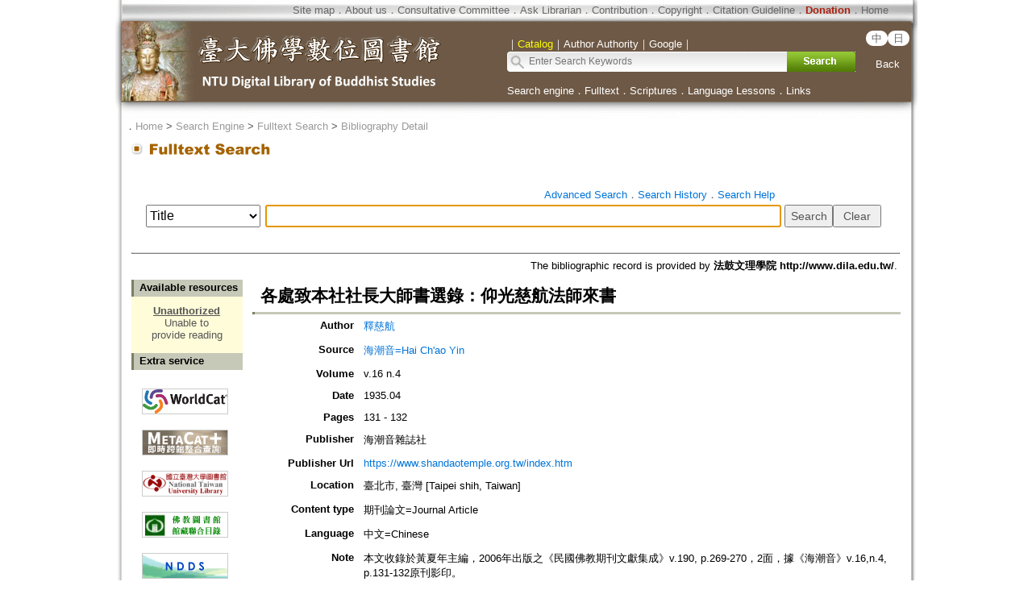

--- FILE ---
content_type: text/html;charset=ISO-8859-1
request_url: https://buddhism.lib.ntu.edu.tw/jsonbibliography?seq=532251
body_size: 801
content:
{"authorseq":"65361","seriesno":"","seq_journal":"164","remarkcontent":"","bfulltext":"0","relative_fulltext_path":"","seriessubsidiary":"","seriesname":"","institution":"","media_type":"\u671f\u520a\u8ad6\u6587=Journal Article","source_topic":"\u6d77\u6f6e\u97f3=Hai Ch'ao Yin","supplier":"\u6cd5\u9f13\u6587\u7406\u5b78\u9662 http:\/\/www.dila.edu.tw\/","keyword":"","area":"","period":"","create_time":"2014.11.01","author":"\u91cb\u6148\u822a ","degree":"","archive":"v.16 n.4","size":1,"issn":"10152741 (P)","publisher_url":"https:\/\/www.shandaotemple.org.tw\/index.htm","sutramain":"","topic":"\u5404\u8655\u81f4\u672c\u793e\u793e\u9577\u5927\u5e2b\u66f8\u9078\u9304\uff1a\u4ef0\u5149\u6148\u822a\u6cd5\u5e2b\u4f86\u66f8","publisher":"\u6d77\u6f6e\u97f3\u96dc\u8a8c\u793e","page":"131 - 132","doi":"","pressmark":"10152741 (P)","press_time":"1935.04","isbn":"","edition":"","remark":"\u672c\u6587\u6536\u9304\u65bc\u9ec3\u590f\u5e74\u4e3b\u7de8\uff0c2006\u5e74\u51fa\u7248\u4e4b\u300a\u6c11\u570b\u4f5b\u6559\u671f\u520a\u6587\u737b\u96c6\u6210\u300bv.190, p.269-270\uff0c2\u9762\uff0c\u64da\u300a\u6d77\u6f6e\u97f3\u300bv.16,n.4, p.131-132\u539f\u520a\u5f71\u5370\u3002\r\n\u6587\u7ae0\u985e\u5225\uff1a\u570b\u5167\u5916\u65b0\u805e,\u65b0\u805e\u8207\u901a\u8a0a","advisor":"","modified_time":"2022.03.24","publicationyear":"","tablecontent":"","place":"","department":"","seq":"532251","summary":"","sourceitem":"\u6c11\u570b\u4f5b\u6559\u671f\u520a\u6587\u737b\u96c6\u6210 v.190","publisher_location":"\u81fa\u5317\u5e02, \u81fa\u7063 [Taipei shih, Taiwan]","seq_school":"0","isrc":"","biliography_language":"\u4e2d\u6587=Chinese","hits":"485","personmain":"\u6148\u822a;\u5927\u5e2b","category":"","sectmain":""}